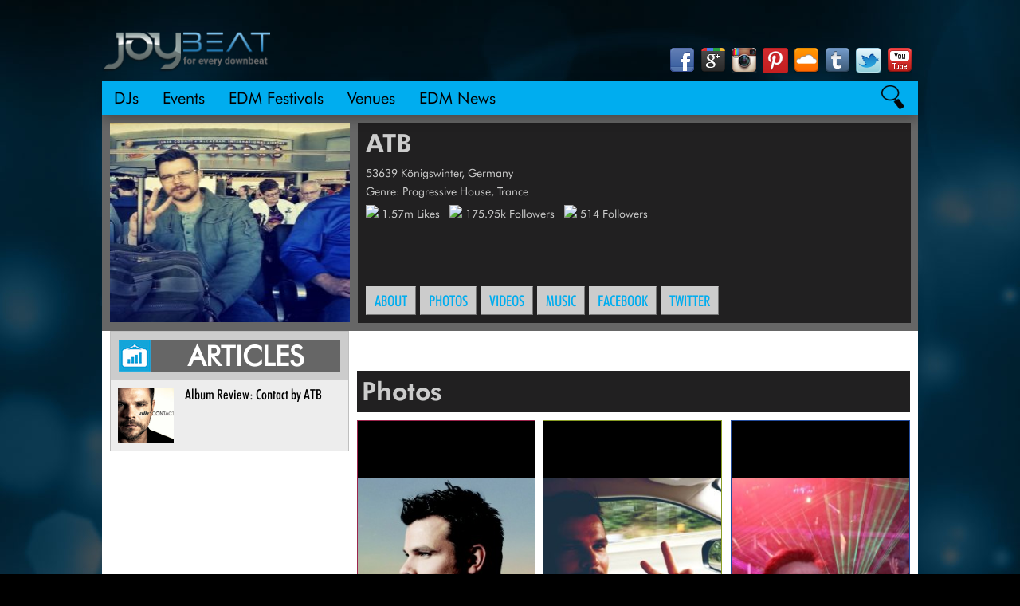

--- FILE ---
content_type: text/html; charset=UTF-8
request_url: https://joybeat.com/djs/atb/
body_size: 8679
content:
	
<!DOCTYPE html PUBLIC "-//W3C//DTD XHTML 1.0 Transitional//EN" "http://www.w3.org/TR/xhtml1/DTD/xhtml1-transitional.dtd">
<html xmlns="http://www.w3.org/1999/xhtml" lang="en-US" xml:lang="en-US">
<head profile="http://gmpg.org/xfn/11">
<meta http-equiv="Content-Type" content="text/html; charset=UTF-8" />
			<meta name="robots" content="noodp,noydir" />
		<meta name="viewport" content="width=device-width, initial-scale=1.0"/><meta name="description" content="The latest ATB tour updates, event tickets, music, bio, pictures, videos and more check out DJOYbeat.com. "/><title>ATB</title>
<script type='text/javascript' src='https://ajax.googleapis.com/ajax/libs/jquery/2.1.0/jquery.min.js'></script><script type='text/javascript' src='https://joybeat.com/wp-content/themes/djoybeat/lib/js/jquery.flexslider-min.js'></script><script type='text/javascript'>var ajaxurl = 'https://joybeat.com/wp-admin/admin-ajax.php';</script><meta name='robots' content='max-image-preview:large' />
<link rel='dns-prefetch' href='//ajax.googleapis.com' />
<link rel='dns-prefetch' href='//s.w.org' />
<link rel="alternate" type="application/rss+xml" title="JOYBEAT &raquo; Feed" href="https://joybeat.com/feed/" />
<link rel="alternate" type="application/rss+xml" title="JOYBEAT &raquo; Comments Feed" href="https://joybeat.com/comments/feed/" />
<link rel="canonical" href="https://joybeat.com/djs/atb/" />
<script type="text/javascript">
window._wpemojiSettings = {"baseUrl":"https:\/\/s.w.org\/images\/core\/emoji\/14.0.0\/72x72\/","ext":".png","svgUrl":"https:\/\/s.w.org\/images\/core\/emoji\/14.0.0\/svg\/","svgExt":".svg","source":{"concatemoji":"https:\/\/joybeat.com\/wp-includes\/js\/wp-emoji-release.min.js?ver=6.0.11"}};
/*! This file is auto-generated */
!function(e,a,t){var n,r,o,i=a.createElement("canvas"),p=i.getContext&&i.getContext("2d");function s(e,t){var a=String.fromCharCode,e=(p.clearRect(0,0,i.width,i.height),p.fillText(a.apply(this,e),0,0),i.toDataURL());return p.clearRect(0,0,i.width,i.height),p.fillText(a.apply(this,t),0,0),e===i.toDataURL()}function c(e){var t=a.createElement("script");t.src=e,t.defer=t.type="text/javascript",a.getElementsByTagName("head")[0].appendChild(t)}for(o=Array("flag","emoji"),t.supports={everything:!0,everythingExceptFlag:!0},r=0;r<o.length;r++)t.supports[o[r]]=function(e){if(!p||!p.fillText)return!1;switch(p.textBaseline="top",p.font="600 32px Arial",e){case"flag":return s([127987,65039,8205,9895,65039],[127987,65039,8203,9895,65039])?!1:!s([55356,56826,55356,56819],[55356,56826,8203,55356,56819])&&!s([55356,57332,56128,56423,56128,56418,56128,56421,56128,56430,56128,56423,56128,56447],[55356,57332,8203,56128,56423,8203,56128,56418,8203,56128,56421,8203,56128,56430,8203,56128,56423,8203,56128,56447]);case"emoji":return!s([129777,127995,8205,129778,127999],[129777,127995,8203,129778,127999])}return!1}(o[r]),t.supports.everything=t.supports.everything&&t.supports[o[r]],"flag"!==o[r]&&(t.supports.everythingExceptFlag=t.supports.everythingExceptFlag&&t.supports[o[r]]);t.supports.everythingExceptFlag=t.supports.everythingExceptFlag&&!t.supports.flag,t.DOMReady=!1,t.readyCallback=function(){t.DOMReady=!0},t.supports.everything||(n=function(){t.readyCallback()},a.addEventListener?(a.addEventListener("DOMContentLoaded",n,!1),e.addEventListener("load",n,!1)):(e.attachEvent("onload",n),a.attachEvent("onreadystatechange",function(){"complete"===a.readyState&&t.readyCallback()})),(e=t.source||{}).concatemoji?c(e.concatemoji):e.wpemoji&&e.twemoji&&(c(e.twemoji),c(e.wpemoji)))}(window,document,window._wpemojiSettings);
</script>
<style type="text/css">
img.wp-smiley,
img.emoji {
	display: inline !important;
	border: none !important;
	box-shadow: none !important;
	height: 1em !important;
	width: 1em !important;
	margin: 0 0.07em !important;
	vertical-align: -0.1em !important;
	background: none !important;
	padding: 0 !important;
}
</style>
	<link rel='stylesheet' id='wp-block-library-css'  href='https://joybeat.com/wp-includes/css/dist/block-library/style.min.css?ver=6.0.11' type='text/css' media='all' />
<style id='global-styles-inline-css' type='text/css'>
body{--wp--preset--color--black: #000000;--wp--preset--color--cyan-bluish-gray: #abb8c3;--wp--preset--color--white: #ffffff;--wp--preset--color--pale-pink: #f78da7;--wp--preset--color--vivid-red: #cf2e2e;--wp--preset--color--luminous-vivid-orange: #ff6900;--wp--preset--color--luminous-vivid-amber: #fcb900;--wp--preset--color--light-green-cyan: #7bdcb5;--wp--preset--color--vivid-green-cyan: #00d084;--wp--preset--color--pale-cyan-blue: #8ed1fc;--wp--preset--color--vivid-cyan-blue: #0693e3;--wp--preset--color--vivid-purple: #9b51e0;--wp--preset--gradient--vivid-cyan-blue-to-vivid-purple: linear-gradient(135deg,rgba(6,147,227,1) 0%,rgb(155,81,224) 100%);--wp--preset--gradient--light-green-cyan-to-vivid-green-cyan: linear-gradient(135deg,rgb(122,220,180) 0%,rgb(0,208,130) 100%);--wp--preset--gradient--luminous-vivid-amber-to-luminous-vivid-orange: linear-gradient(135deg,rgba(252,185,0,1) 0%,rgba(255,105,0,1) 100%);--wp--preset--gradient--luminous-vivid-orange-to-vivid-red: linear-gradient(135deg,rgba(255,105,0,1) 0%,rgb(207,46,46) 100%);--wp--preset--gradient--very-light-gray-to-cyan-bluish-gray: linear-gradient(135deg,rgb(238,238,238) 0%,rgb(169,184,195) 100%);--wp--preset--gradient--cool-to-warm-spectrum: linear-gradient(135deg,rgb(74,234,220) 0%,rgb(151,120,209) 20%,rgb(207,42,186) 40%,rgb(238,44,130) 60%,rgb(251,105,98) 80%,rgb(254,248,76) 100%);--wp--preset--gradient--blush-light-purple: linear-gradient(135deg,rgb(255,206,236) 0%,rgb(152,150,240) 100%);--wp--preset--gradient--blush-bordeaux: linear-gradient(135deg,rgb(254,205,165) 0%,rgb(254,45,45) 50%,rgb(107,0,62) 100%);--wp--preset--gradient--luminous-dusk: linear-gradient(135deg,rgb(255,203,112) 0%,rgb(199,81,192) 50%,rgb(65,88,208) 100%);--wp--preset--gradient--pale-ocean: linear-gradient(135deg,rgb(255,245,203) 0%,rgb(182,227,212) 50%,rgb(51,167,181) 100%);--wp--preset--gradient--electric-grass: linear-gradient(135deg,rgb(202,248,128) 0%,rgb(113,206,126) 100%);--wp--preset--gradient--midnight: linear-gradient(135deg,rgb(2,3,129) 0%,rgb(40,116,252) 100%);--wp--preset--duotone--dark-grayscale: url('#wp-duotone-dark-grayscale');--wp--preset--duotone--grayscale: url('#wp-duotone-grayscale');--wp--preset--duotone--purple-yellow: url('#wp-duotone-purple-yellow');--wp--preset--duotone--blue-red: url('#wp-duotone-blue-red');--wp--preset--duotone--midnight: url('#wp-duotone-midnight');--wp--preset--duotone--magenta-yellow: url('#wp-duotone-magenta-yellow');--wp--preset--duotone--purple-green: url('#wp-duotone-purple-green');--wp--preset--duotone--blue-orange: url('#wp-duotone-blue-orange');--wp--preset--font-size--small: 13px;--wp--preset--font-size--medium: 20px;--wp--preset--font-size--large: 36px;--wp--preset--font-size--x-large: 42px;}.has-black-color{color: var(--wp--preset--color--black) !important;}.has-cyan-bluish-gray-color{color: var(--wp--preset--color--cyan-bluish-gray) !important;}.has-white-color{color: var(--wp--preset--color--white) !important;}.has-pale-pink-color{color: var(--wp--preset--color--pale-pink) !important;}.has-vivid-red-color{color: var(--wp--preset--color--vivid-red) !important;}.has-luminous-vivid-orange-color{color: var(--wp--preset--color--luminous-vivid-orange) !important;}.has-luminous-vivid-amber-color{color: var(--wp--preset--color--luminous-vivid-amber) !important;}.has-light-green-cyan-color{color: var(--wp--preset--color--light-green-cyan) !important;}.has-vivid-green-cyan-color{color: var(--wp--preset--color--vivid-green-cyan) !important;}.has-pale-cyan-blue-color{color: var(--wp--preset--color--pale-cyan-blue) !important;}.has-vivid-cyan-blue-color{color: var(--wp--preset--color--vivid-cyan-blue) !important;}.has-vivid-purple-color{color: var(--wp--preset--color--vivid-purple) !important;}.has-black-background-color{background-color: var(--wp--preset--color--black) !important;}.has-cyan-bluish-gray-background-color{background-color: var(--wp--preset--color--cyan-bluish-gray) !important;}.has-white-background-color{background-color: var(--wp--preset--color--white) !important;}.has-pale-pink-background-color{background-color: var(--wp--preset--color--pale-pink) !important;}.has-vivid-red-background-color{background-color: var(--wp--preset--color--vivid-red) !important;}.has-luminous-vivid-orange-background-color{background-color: var(--wp--preset--color--luminous-vivid-orange) !important;}.has-luminous-vivid-amber-background-color{background-color: var(--wp--preset--color--luminous-vivid-amber) !important;}.has-light-green-cyan-background-color{background-color: var(--wp--preset--color--light-green-cyan) !important;}.has-vivid-green-cyan-background-color{background-color: var(--wp--preset--color--vivid-green-cyan) !important;}.has-pale-cyan-blue-background-color{background-color: var(--wp--preset--color--pale-cyan-blue) !important;}.has-vivid-cyan-blue-background-color{background-color: var(--wp--preset--color--vivid-cyan-blue) !important;}.has-vivid-purple-background-color{background-color: var(--wp--preset--color--vivid-purple) !important;}.has-black-border-color{border-color: var(--wp--preset--color--black) !important;}.has-cyan-bluish-gray-border-color{border-color: var(--wp--preset--color--cyan-bluish-gray) !important;}.has-white-border-color{border-color: var(--wp--preset--color--white) !important;}.has-pale-pink-border-color{border-color: var(--wp--preset--color--pale-pink) !important;}.has-vivid-red-border-color{border-color: var(--wp--preset--color--vivid-red) !important;}.has-luminous-vivid-orange-border-color{border-color: var(--wp--preset--color--luminous-vivid-orange) !important;}.has-luminous-vivid-amber-border-color{border-color: var(--wp--preset--color--luminous-vivid-amber) !important;}.has-light-green-cyan-border-color{border-color: var(--wp--preset--color--light-green-cyan) !important;}.has-vivid-green-cyan-border-color{border-color: var(--wp--preset--color--vivid-green-cyan) !important;}.has-pale-cyan-blue-border-color{border-color: var(--wp--preset--color--pale-cyan-blue) !important;}.has-vivid-cyan-blue-border-color{border-color: var(--wp--preset--color--vivid-cyan-blue) !important;}.has-vivid-purple-border-color{border-color: var(--wp--preset--color--vivid-purple) !important;}.has-vivid-cyan-blue-to-vivid-purple-gradient-background{background: var(--wp--preset--gradient--vivid-cyan-blue-to-vivid-purple) !important;}.has-light-green-cyan-to-vivid-green-cyan-gradient-background{background: var(--wp--preset--gradient--light-green-cyan-to-vivid-green-cyan) !important;}.has-luminous-vivid-amber-to-luminous-vivid-orange-gradient-background{background: var(--wp--preset--gradient--luminous-vivid-amber-to-luminous-vivid-orange) !important;}.has-luminous-vivid-orange-to-vivid-red-gradient-background{background: var(--wp--preset--gradient--luminous-vivid-orange-to-vivid-red) !important;}.has-very-light-gray-to-cyan-bluish-gray-gradient-background{background: var(--wp--preset--gradient--very-light-gray-to-cyan-bluish-gray) !important;}.has-cool-to-warm-spectrum-gradient-background{background: var(--wp--preset--gradient--cool-to-warm-spectrum) !important;}.has-blush-light-purple-gradient-background{background: var(--wp--preset--gradient--blush-light-purple) !important;}.has-blush-bordeaux-gradient-background{background: var(--wp--preset--gradient--blush-bordeaux) !important;}.has-luminous-dusk-gradient-background{background: var(--wp--preset--gradient--luminous-dusk) !important;}.has-pale-ocean-gradient-background{background: var(--wp--preset--gradient--pale-ocean) !important;}.has-electric-grass-gradient-background{background: var(--wp--preset--gradient--electric-grass) !important;}.has-midnight-gradient-background{background: var(--wp--preset--gradient--midnight) !important;}.has-small-font-size{font-size: var(--wp--preset--font-size--small) !important;}.has-medium-font-size{font-size: var(--wp--preset--font-size--medium) !important;}.has-large-font-size{font-size: var(--wp--preset--font-size--large) !important;}.has-x-large-font-size{font-size: var(--wp--preset--font-size--x-large) !important;}
</style>
<link rel='stylesheet' id='jquery-style-css'  href='https://ajax.googleapis.com/ajax/libs/jqueryui/1.9.2/themes/smoothness/jquery-ui.css?ver=6.0.11' type='text/css' media='all' />
<link rel='stylesheet' id='jquery-fancybox-css-css'  href='https://joybeat.com/wp-content/themes/djoybeat/lib/js/fancybox/jquery.fancybox.css?ver=6.0.11' type='text/css' media='all' />
<link rel='stylesheet' id='edwin-css'  href='https://joybeat.com/wp-content/themes/djoybeat/lib/css/edwin.css?ver=6.0.11' type='text/css' media='all' />
<link rel='stylesheet' id='mmenu-css'  href='https://joybeat.com/wp-content/themes/djoybeat/lib/css/jquery.mmenu.all.css?ver=6.0.11' type='text/css' media='all' />
<link rel='stylesheet' id='o-style-css'  href='https://joybeat.com/wp-content/themes/djoybeat/style.css?ver=1.0.1.405' type='text/css' media='all' />
<link rel='stylesheet' id='tipsy-social-icons-css'  href='https://joybeat.com/wp-content/plugins/tipsy-social-icons/css/widget.css?ver=6.0.11' type='text/css' media='all' />
<!--[if lt IE 9]>
<script type='text/javascript' src='https://joybeat.com/wp-content/themes/genesis/lib/js/html5shiv.min.js?ver=3.7.3' id='html5shiv-js'></script>
<![endif]-->
<script type='text/javascript' src='https://ajax.googleapis.com/ajax/libs/jquery/2.1.0/jquery.min.js?ver=1.0.1.405' id='jquery-js'></script>
<script type='text/javascript' src='https://ajax.googleapis.com/ajax/libs/jqueryui/1.10.4/jquery-ui.min.js?ver=6.0.11' id='jquery-ui-js'></script>
<script type='text/javascript' src='https://joybeat.com/wp-content/plugins/tipsy-social-icons/js/widget.min.js?ver=6.0.11' id='tipsy-social-icons-js'></script>
<script type='text/javascript' src='https://joybeat.com/wp-content/themes/djoybeat/lib/js/ajax-single-dj.js?ver=6.0.11' id='my-ajax-request-js'></script>
<script type='text/javascript' src='https://joybeat.com/wp-content/themes/djoybeat/lib/js/jquery.smooth-scroll.min.js' id='jquery-scroll-js'></script>
<link rel="https://api.w.org/" href="https://joybeat.com/wp-json/" /><link rel="EditURI" type="application/rsd+xml" title="RSD" href="https://joybeat.com/xmlrpc.php?rsd" />
<link rel="alternate" type="application/json+oembed" href="https://joybeat.com/wp-json/oembed/1.0/embed?url=https%3A%2F%2Fjoybeat.com%2Fdjs%2Fatb%2F" />
<link rel="alternate" type="text/xml+oembed" href="https://joybeat.com/wp-json/oembed/1.0/embed?url=https%3A%2F%2Fjoybeat.com%2Fdjs%2Fatb%2F&#038;format=xml" />
<link rel="icon" href="https://joybeat.com/wp-content/themes/djoybeat/images/favicon.ico" />
<script>(function() {
  var _fbq = window._fbq || (window._fbq = []);
  if (!_fbq.loaded) {
    var fbds = document.createElement('script');
    fbds.async = true;
    fbds.src = '//connect.facebook.net/en_US/fbds.js';
    var s = document.getElementsByTagName('script')[0];
    s.parentNode.insertBefore(fbds, s);
    _fbq.loaded = true;
  }
  _fbq.push(['addPixelId', '754987164514282']);
})();
window._fbq = window._fbq || [];
window._fbq.push(['track', 'PixelInitialized', {}]);
</script>
<noscript><img height="1" width="1" alt="" style="display:none" src="https://www.facebook.com/tr?id=754987164514282&amp;ev=NoScript" /></noscript>

<script src="//platform.twitter.com/oct.js" type="text/javascript"></script>
<script type="text/javascript">
twttr.conversion.trackPid('l4a1r');
</script>
<noscript>
<img height="1" width="1" style="display:none;" alt="" src="https://analytics.twitter.com/i/adsct?txn_id=l4a1r&p_id=Twitter" />
<img height="1" width="1" style="display:none;" alt="" src="//t.co/i/adsct?txn_id=l4a1r&p_id=Twitter" />
</noscript></head>
<body class="djs-template-default single single-djs postid-213 header-image full-width-content"><svg xmlns="http://www.w3.org/2000/svg" viewBox="0 0 0 0" width="0" height="0" focusable="false" role="none" style="visibility: hidden; position: absolute; left: -9999px; overflow: hidden;" ><defs><filter id="wp-duotone-dark-grayscale"><feColorMatrix color-interpolation-filters="sRGB" type="matrix" values=" .299 .587 .114 0 0 .299 .587 .114 0 0 .299 .587 .114 0 0 .299 .587 .114 0 0 " /><feComponentTransfer color-interpolation-filters="sRGB" ><feFuncR type="table" tableValues="0 0.49803921568627" /><feFuncG type="table" tableValues="0 0.49803921568627" /><feFuncB type="table" tableValues="0 0.49803921568627" /><feFuncA type="table" tableValues="1 1" /></feComponentTransfer><feComposite in2="SourceGraphic" operator="in" /></filter></defs></svg><svg xmlns="http://www.w3.org/2000/svg" viewBox="0 0 0 0" width="0" height="0" focusable="false" role="none" style="visibility: hidden; position: absolute; left: -9999px; overflow: hidden;" ><defs><filter id="wp-duotone-grayscale"><feColorMatrix color-interpolation-filters="sRGB" type="matrix" values=" .299 .587 .114 0 0 .299 .587 .114 0 0 .299 .587 .114 0 0 .299 .587 .114 0 0 " /><feComponentTransfer color-interpolation-filters="sRGB" ><feFuncR type="table" tableValues="0 1" /><feFuncG type="table" tableValues="0 1" /><feFuncB type="table" tableValues="0 1" /><feFuncA type="table" tableValues="1 1" /></feComponentTransfer><feComposite in2="SourceGraphic" operator="in" /></filter></defs></svg><svg xmlns="http://www.w3.org/2000/svg" viewBox="0 0 0 0" width="0" height="0" focusable="false" role="none" style="visibility: hidden; position: absolute; left: -9999px; overflow: hidden;" ><defs><filter id="wp-duotone-purple-yellow"><feColorMatrix color-interpolation-filters="sRGB" type="matrix" values=" .299 .587 .114 0 0 .299 .587 .114 0 0 .299 .587 .114 0 0 .299 .587 .114 0 0 " /><feComponentTransfer color-interpolation-filters="sRGB" ><feFuncR type="table" tableValues="0.54901960784314 0.98823529411765" /><feFuncG type="table" tableValues="0 1" /><feFuncB type="table" tableValues="0.71764705882353 0.25490196078431" /><feFuncA type="table" tableValues="1 1" /></feComponentTransfer><feComposite in2="SourceGraphic" operator="in" /></filter></defs></svg><svg xmlns="http://www.w3.org/2000/svg" viewBox="0 0 0 0" width="0" height="0" focusable="false" role="none" style="visibility: hidden; position: absolute; left: -9999px; overflow: hidden;" ><defs><filter id="wp-duotone-blue-red"><feColorMatrix color-interpolation-filters="sRGB" type="matrix" values=" .299 .587 .114 0 0 .299 .587 .114 0 0 .299 .587 .114 0 0 .299 .587 .114 0 0 " /><feComponentTransfer color-interpolation-filters="sRGB" ><feFuncR type="table" tableValues="0 1" /><feFuncG type="table" tableValues="0 0.27843137254902" /><feFuncB type="table" tableValues="0.5921568627451 0.27843137254902" /><feFuncA type="table" tableValues="1 1" /></feComponentTransfer><feComposite in2="SourceGraphic" operator="in" /></filter></defs></svg><svg xmlns="http://www.w3.org/2000/svg" viewBox="0 0 0 0" width="0" height="0" focusable="false" role="none" style="visibility: hidden; position: absolute; left: -9999px; overflow: hidden;" ><defs><filter id="wp-duotone-midnight"><feColorMatrix color-interpolation-filters="sRGB" type="matrix" values=" .299 .587 .114 0 0 .299 .587 .114 0 0 .299 .587 .114 0 0 .299 .587 .114 0 0 " /><feComponentTransfer color-interpolation-filters="sRGB" ><feFuncR type="table" tableValues="0 0" /><feFuncG type="table" tableValues="0 0.64705882352941" /><feFuncB type="table" tableValues="0 1" /><feFuncA type="table" tableValues="1 1" /></feComponentTransfer><feComposite in2="SourceGraphic" operator="in" /></filter></defs></svg><svg xmlns="http://www.w3.org/2000/svg" viewBox="0 0 0 0" width="0" height="0" focusable="false" role="none" style="visibility: hidden; position: absolute; left: -9999px; overflow: hidden;" ><defs><filter id="wp-duotone-magenta-yellow"><feColorMatrix color-interpolation-filters="sRGB" type="matrix" values=" .299 .587 .114 0 0 .299 .587 .114 0 0 .299 .587 .114 0 0 .299 .587 .114 0 0 " /><feComponentTransfer color-interpolation-filters="sRGB" ><feFuncR type="table" tableValues="0.78039215686275 1" /><feFuncG type="table" tableValues="0 0.94901960784314" /><feFuncB type="table" tableValues="0.35294117647059 0.47058823529412" /><feFuncA type="table" tableValues="1 1" /></feComponentTransfer><feComposite in2="SourceGraphic" operator="in" /></filter></defs></svg><svg xmlns="http://www.w3.org/2000/svg" viewBox="0 0 0 0" width="0" height="0" focusable="false" role="none" style="visibility: hidden; position: absolute; left: -9999px; overflow: hidden;" ><defs><filter id="wp-duotone-purple-green"><feColorMatrix color-interpolation-filters="sRGB" type="matrix" values=" .299 .587 .114 0 0 .299 .587 .114 0 0 .299 .587 .114 0 0 .299 .587 .114 0 0 " /><feComponentTransfer color-interpolation-filters="sRGB" ><feFuncR type="table" tableValues="0.65098039215686 0.40392156862745" /><feFuncG type="table" tableValues="0 1" /><feFuncB type="table" tableValues="0.44705882352941 0.4" /><feFuncA type="table" tableValues="1 1" /></feComponentTransfer><feComposite in2="SourceGraphic" operator="in" /></filter></defs></svg><svg xmlns="http://www.w3.org/2000/svg" viewBox="0 0 0 0" width="0" height="0" focusable="false" role="none" style="visibility: hidden; position: absolute; left: -9999px; overflow: hidden;" ><defs><filter id="wp-duotone-blue-orange"><feColorMatrix color-interpolation-filters="sRGB" type="matrix" values=" .299 .587 .114 0 0 .299 .587 .114 0 0 .299 .587 .114 0 0 .299 .587 .114 0 0 " /><feComponentTransfer color-interpolation-filters="sRGB" ><feFuncR type="table" tableValues="0.098039215686275 1" /><feFuncG type="table" tableValues="0 0.66274509803922" /><feFuncB type="table" tableValues="0.84705882352941 0.41960784313725" /><feFuncA type="table" tableValues="1 1" /></feComponentTransfer><feComposite in2="SourceGraphic" operator="in" /></filter></defs></svg><div id="wrap"><div id="top-header">
<div class="ad">
	
</div></div><!-- end #top-header --><div id="header"><div class="wrap"><div id="title-area"><p id="title"><a href="https://joybeat.com/">JOYBEAT</a></p><p id="description">DJs, Events, Nightclubs</p></div><div class="widget-area header-widget-area"><div id="tipsy-social-icons-2" class="widget tipsy-social-icons"><div class="widget-wrap"><div class="tipsy-social-icon-container">
	<ul class="tipsy-social-icons tooltip-position-above">					<li>
						<a href="https://www.facebook.com/djoybeat" class="no-fade" target="_blank">
							<img src="https://joybeat.com/wp-content/plugins/tipsy-social-icons/images/32/facebook_32.png" alt="Facebook" class="tipsy-social-icons" />
						</a>
					</li>					<li>
						<a href="https://plus.google.com/+DjoybeatOfficial/" class="no-fade" target="_blank">
							<img src="https://joybeat.com/wp-content/plugins/tipsy-social-icons/images/32/googleplus_32.png" alt="Googleplus" class="tipsy-social-icons" />
						</a>
					</li>					<li>
						<a href="http://www.instagram.com/djoybeat" class="no-fade" target="_blank">
							<img src="https://joybeat.com/wp-content/plugins/tipsy-social-icons/images/32/instagram_32.png" alt="Instagram" class="tipsy-social-icons" />
						</a>
					</li>					<li>
						<a href="http://pinterest.com/djoybeat/" class="no-fade" target="_blank">
							<img src="https://joybeat.com/wp-content/plugins/tipsy-social-icons/images/32/pinterest_32.png" alt="Pinterest" class="tipsy-social-icons" />
						</a>
					</li>					<li>
						<a href="https://soundcloud.com/djoybeat/" class="no-fade" target="_blank">
							<img src="https://joybeat.com/wp-content/plugins/tipsy-social-icons/images/32/soundcloud_32.png" alt="Soundcloud" class="tipsy-social-icons" />
						</a>
					</li>					<li>
						<a href="http://djoybeat.tumblr.com/" class="no-fade" target="_blank">
							<img src="https://joybeat.com/wp-content/plugins/tipsy-social-icons/images/32/tumblr_32.png" alt="Tumblr" class="tipsy-social-icons" />
						</a>
					</li>					<li>
						<a href="http://twitter.com/djoybeat" class="no-fade" target="_blank">
							<img src="https://joybeat.com/wp-content/plugins/tipsy-social-icons/images/32/twitter_32.png" alt="Twitter" class="tipsy-social-icons" />
						</a>
					</li>					<li>
						<a href="http://www.youtube.com/user/djoybeat" class="no-fade" target="_blank">
							<img src="https://joybeat.com/wp-content/plugins/tipsy-social-icons/images/32/youtube_32.png" alt="Youtube" class="tipsy-social-icons" />
						</a>
					</li></ul><!-- /.tipsy-social-icons -->
<!--
Licensing For Several Icons:
If you use these icons, please place an attribution link to komodomedia.com. Social Network Icon Pack by Rogie King is licensed under a Creative Commons Attribution-Share Alike 3.0 Unported License (http://creativecommons.org/licenses/by-nc-sa/3.0/). I claim no right of ownership to the respective company logos and glyphs in each one of these icons.
-->
</div><!-- /.tipsy-social-icon-container --></div></div>
</div>	
		<a href="#responsivemenu" class="menu-icons"><img src="/wp-content/themes/djoybeat/images/menu-icons.jpg"></a>
	
	</div></div>	<div id="nav">
		<div class="wrap">
			<div class="menu-primary-navigation-container"><ul id="menu-primary-navigation" class="menu genesis-nav-menu menu-primary"><li id="menu-item-94" class="menu-item menu-item-type-post_type menu-item-object-page menu-item-94"><a href="https://joybeat.com/dj-listings/">DJs</a></li>
<li id="menu-item-5" class="menu-item menu-item-type-post_type menu-item-object-page menu-item-5"><a href="https://joybeat.com/upcoming-events/">Events</a></li>
<li id="menu-item-206382" class="menu-item menu-item-type-post_type menu-item-object-page menu-item-206382"><a href="https://joybeat.com/edm-festivals/">EDM Festivals</a></li>
<li id="menu-item-45472" class="menu-item menu-item-type-post_type menu-item-object-page menu-item-45472"><a href="https://joybeat.com/venue/">Venues</a></li>
<li id="menu-item-131319" class="menu-item menu-item-type-post_type menu-item-object-page menu-item-131319"><a href="https://joybeat.com/edm-news/">EDM News</a></li>
</ul></div>			
			<div class="search-mag"></div>
		</div>
		<div class="search-wrap">
			<div class="search-slide">
									
					<div id="search-3" class="widget widget_search"><div class="widget-wrap"><form method="get" class="searchform search-form" action="https://joybeat.com/" role="search" ><input type="text" value="Search" name="s" class="s search-input" onfocus="if ('Search' === this.value) {this.value = '';}" onblur="if ('' === this.value) {this.value = 'Search';}" /><input type="submit" class="searchsubmit search-submit" value="Go" /></form></div></div>		
							</div>
		</div>
	</div>
	
	<nav id="responsivemenu" style="display: none;">

			<div class="menu-primary-navigation-container"><ul id="menu-primary-navigation" class="menu genesis-nav-menu menu-primary"><li class="menu-item menu-item-type-post_type menu-item-object-page menu-item-94"><a href="https://joybeat.com/dj-listings/">DJs</a></li>
<li class="menu-item menu-item-type-post_type menu-item-object-page menu-item-5"><a href="https://joybeat.com/upcoming-events/">Events</a></li>
<li class="menu-item menu-item-type-post_type menu-item-object-page menu-item-206382"><a href="https://joybeat.com/edm-festivals/">EDM Festivals</a></li>
<li class="menu-item menu-item-type-post_type menu-item-object-page menu-item-45472"><a href="https://joybeat.com/venue/">Venues</a></li>
<li class="menu-item menu-item-type-post_type menu-item-object-page menu-item-131319"><a href="https://joybeat.com/edm-news/">EDM News</a></li>
</ul></div>			
	
	</nav>
	
	
	
	
	<div id="inner"><div class="wrap"><div id="content-sidebar-wrap"><div id="content" class="hfeed"><div class="post-213 djs type-djs status-publish has-post-thumbnail hentry entry"><div class="entry-content"></div><div class="page-top"><div class="left_column"><div class="img_bg"><span class="helper"></span><a itemprop="image" href="https://joybeat.com/wp-content/uploads/2012/10/atb5-600x409.jpg" rel="fancybox"><img itemprop="image" class="clearfix"src="https://joybeat.com/wp-content/uploads/2012/10/atb5-250x250.jpg"/></a></div></div><div class="right_column"><div class="stats"><h1>ATB</h1><div class="address" itemprop="address" itemscope itemtype="http://schema.org/PostalAddress"><span class="inline_address" itemprop="addressLocality">53639 Königswinter</span><span class="inline_address" itemprop="addressCountry">, Germany</span><span>Genre: Progressive House, Trance</span><div class='top_social'><a href='http://facebook.com/andretanneberger' target='_blank'><img src='http://djoybeat.com/wp-content/plugins/tipsy-social-icons/images/16/facebook_16.png'></a>  1.57m Likes &nbsp;<a href='http://twitter.com/atbandre' target='_blank'><img src='http://djoybeat.com/wp-content/plugins/tipsy-social-icons/images/16/twitter_16.png'></a> 175.95k Followers &nbsp;<a href='http://soundcloud.com/atb-music' target='_blank'><img src='http://djoybeat.com/wp-content/plugins/tipsy-social-icons/images/16/soundcloud_16.png'></a> 514 Followers</div></div></div>						<div id="menu">
								<section id="options" class="clearfix">
									<div id="filters" class="option-set clearfix listings_navi_container" data-option-key="filter"><div class="listings_navi_perspective">
										<!-- a href="#top" class="listings_navi_link selected"><span>Festival Details</span></a>
										<a href="#photos" class="listings_navi_link"><span>Photos</span></a> 
																				
						
										<a href="#venue_location" data-option-value=".filter-contact" class="listings_navi_link"><span>Venue Details</span></a>
										
										<a href="#comments" data-option-value=".filter-comments" class="listings_navi_link"><span>Comments</span></a> -->

										<a href="#top" class="listings_navi_link"><span>About</span></a>
																				 <a href="#photos" class="listings_navi_link"><span>Photos</span></a> 										 <a href="#videos" class="listings_navi_link"><span>Videos</span></a> 										 <a href="#music" class="listings_navi_link"><span>Music</span></a> 										 <a href="#facebook" class="listings_navi_link"><span>Facebook</span></a> 										 <a href="#twitter" class="listings_navi_link"><span>twitter</span></a> 									</div>
								</section> 
							
			</div>
			</div></div><div class="bottom_content"><div class="left_column">					
					<div id="variscroll-roller">
						
												<div class="article-ticker-wrapper">
							<div class="related_title">
								<div class="article_title">
									<div class="trending_icon"></div>
									<div class="title_text">ARTICLES</div>
								</div>
							</div>
								<div class="related_articles_scroll">
									<ul class="related_articles">
									
																						
													<li>
														<a href="https://joybeat.com/album-review-contact-by-atb/" class="listings_link">
												   			
												   			<div class="read_wrap">
													   				
															  <div class="read_section">
															  
															   	<div class="left_read">
														
																	<img src="https://joybeat.com/wp-content/uploads/2014/01/ATB-CONTACT-Cover-250x250.jpg">
															
																</div>
																
																<div class="right_read">
																	
																	<h2>Album Review: Contact by ATB</h2>
																
																
																</div>
															 
															 </div>
											   
												   			</div>
												   		</a>
											   		</li>
	
												
												
											   		
																	
								</ul>
															</div>
						</div>
												<div class="ad">
	
</div>					</div>
				
				
				
				</div><div class="right_column">	
			
			<div id="container">
			
			<div class="listing_box">
			
			<div itemscope itemtype="http://schema.org/MusicGroup" class="listing_content">
			<meta itemprop="url" content="https://joybeat.com/djs/atb/">

		
					
				 </div><div class="feature-container"></div>						<div class="section_title" id="photos"><h2>Photos</h2></div>
							<div class="element-wrap">
								<div class="two-eights clearfix element"><a class="fancybox" href="https://joybeat.com/wp-content/uploads/2012/10/atb11-1024x416.jpg"><div class="img_bg"><img itemprop="image" class="clearfix" src="https://joybeat.com/wp-content/uploads/2012/10/atb11-250x250.jpg" width="250" height="250" class="listings_image"/></div></a></div><div class="two-eights clearfix element"><a class="fancybox" href="https://joybeat.com/wp-content/uploads/2012/10/atb3.jpg"><div class="img_bg"><img itemprop="image" class="clearfix" src="https://joybeat.com/wp-content/uploads/2012/10/atb3-250x250.jpg" width="250" height="250" class="listings_image"/></div></a></div><div class="two-eights clearfix element"><a class="fancybox" href="https://joybeat.com/wp-content/uploads/2012/10/atb2.jpg"><div class="img_bg"><img itemprop="image" class="clearfix" src="https://joybeat.com/wp-content/uploads/2012/10/atb2-250x250.jpg" width="250" height="250" class="listings_image"/></div></a></div><div class="two-eights clearfix element"><a class="fancybox" href="https://joybeat.com/wp-content/uploads/2012/10/atb4.jpg"><div class="img_bg"><img itemprop="image" class="clearfix" src="https://joybeat.com/wp-content/uploads/2012/10/atb4-250x250.jpg" width="250" height="250" class="listings_image"/></div></a></div><div class="two-eights clearfix element"><a class="fancybox" href="https://joybeat.com/wp-content/uploads/2012/10/atb5.jpg"><div class="img_bg"><img itemprop="image" class="clearfix" src="https://joybeat.com/wp-content/uploads/2012/10/atb5-250x250.jpg" width="250" height="250" class="listings_image"/></div></a></div><div class="two-eights clearfix element"><a class="fancybox" href="https://joybeat.com/wp-content/uploads/2012/10/atb6.jpg"><div class="img_bg"><img itemprop="image" class="clearfix" src="https://joybeat.com/wp-content/uploads/2012/10/atb6-250x250.jpg" width="250" height="250" class="listings_image"/></div></a></div>							</div>
													<div class="section_title" id="videos"><h2>Videos</h2></div>
							<div class="element-wrap">
															</div>
													<div class="section_title" id="facebook"><h2>Facebook</h2></div>
					<div class="fullline clearfix"> <div class="fb-like-box" data-href="http://www.facebook.com/andretanneberger" data-width="750" data-height="500" data-show-faces="true" data-colorscheme="light" data-stream="true" data-border-color="#FFF" data-header="false"></div> </div>						<div class="section_title" id="twitter"><h2>Twitter</h2></div>
					<a href="https://twitter.com/atbandre/statuses/">https://twitter.com/atbandre/statuses/</a>				
				<!--<div class="fullline clearfix  element transition filter-article filter-comments filter-events filter-feature filter-soundcloud filter-photos filter-videos filter-facebook page-facebook-comments">
					<div id="facebook-comments" class="facebook-comments">
						<h3>ATB Comments & Reviews</h3>
						<div class="fb-comments" data-href="https://joybeat.com/djs/atb/" data-width="500" data-num-posts="10"></div>
					</div>
				</div>-->
				<div class="section_title" id="comments"><h2>Comments</h2></div>
				<div id="comments" class="fullline clearfix page-facebook-comments"> 
					<h2 style="color: #000;">Join the discussion</h2>
					 <div id="disqus_thread"></div>
					    <script type="text/javascript">
					        /* * * CONFIGURATION VARIABLES: EDIT BEFORE PASTING INTO YOUR WEBPAGE * * */
					        var disqus_shortname = 'djoybeat'; // required: replace example with your forum shortname
					
					        /* * * DON'T EDIT BELOW THIS LINE * * */
					        (function() {
					            var dsq = document.createElement('script'); dsq.type = 'text/javascript'; dsq.async = true;
					            dsq.src = '//' + disqus_shortname + '.disqus.com/embed.js';
					            (document.getElementsByTagName('head')[0] || document.getElementsByTagName('body')[0]).appendChild(dsq);
					        })();
					    </script>
					    <noscript>Please enable JavaScript to view the <a href="http://disqus.com/?ref_noscript">comments powered by Disqus.</a></noscript>
					    <a href="http://disqus.com" class="dsq-brlink">comments powered by <span class="logo-disqus">Disqus</span></a>
		    
					<!--<div class="facebook-comments">
						<h3>Join the disucssion</h3>
						<div class="fb-comments" data-href="https://joybeat.com/djs/atb/" data-width="730" data-num-posts="100"></div>
					</div>-->
				</div>
			</div>
			</div>
	</div>
	
	<script>(function(d, s, id) {
  var js, fjs = d.getElementsByTagName(s)[0];
  if (d.getElementById(id)) return;
  js = d.createElement(s); js.id = id;
  js.src = "//connect.facebook.net/en_US/all.js#xfbml=1&appId=228435280622338";
  fjs.parentNode.insertBefore(js, fjs);
}(document, 'script', 'facebook-jssdk'));</script>
			
		</div>
		
		</div>
	

</div></div></div></div></div><div id="footer-widgets" class="footer-widgets"><div class="wrap"><div class="widget-area footer-widgets-1 footer-widget-area"><div id="text-7" class="widget widget_text"><div class="widget-wrap"><h4 class="widget-title widgettitle">Contact Us</h4>
			<div class="textwidget"><p>General Inquiries: <a href="mailto:support@djoybeat.com">info@djoybeat.com</a></p>
<p>Website support: <a href="mailto:support@djoybeat.com">support@djoybeat.com</a></p>
<p>Advertising: <a href="mailto:advertising@djoybeat.com">advertising@djoybeat.com</a></p>
<p>Form: <a href="/contact">Contact Us</a></p>
</div>
		</div></div>
</div><div class="widget-area footer-widgets-2 footer-widget-area"><div id="nav_menu-6" class="widget widget_nav_menu"><div class="widget-wrap"><h4 class="widget-title widgettitle">Help Us Grow</h4>
<div class="menu-secondary-navigation-container"><ul id="menu-secondary-navigation" class="menu"><li id="menu-item-152908" class="menu-item menu-item-type-post_type menu-item-object-page menu-item-152908"><a href="https://joybeat.com/contact-us/add-a-dj/">Add a DJ</a></li>
<li id="menu-item-152909" class="menu-item menu-item-type-post_type menu-item-object-page menu-item-152909"><a href="https://joybeat.com/add-a-venue/">Add a Venue</a></li>
<li id="menu-item-357412" class="menu-item menu-item-type-post_type menu-item-object-page menu-item-357412"><a href="https://joybeat.com/contact-us/add-an-event/">Add an Event</a></li>
<li id="menu-item-256092" class="menu-item menu-item-type-post_type menu-item-object-page menu-item-256092"><a href="https://joybeat.com/add-a-festival/">Add a Festival</a></li>
</ul></div></div></div>
</div><div class="widget-area footer-widgets-3 footer-widget-area"><div id="text-8" class="widget widget_text"><div class="widget-wrap">			<div class="textwidget"><p><img src="https://joybeat.com/wp-content/themes/djoybeat/images/djoybeat_logo_shiny.png" /></p>
</div>
		</div></div>
<div id="tipsy-social-icons-3" class="widget tipsy-social-icons"><div class="widget-wrap"><div class="tipsy-social-icon-container">
	<ul class="tipsy-social-icons tooltip-position-off">					<li>
						<a href="https://www.facebook.com/djoybeat" class="no-fade" target="_blank">
							<img src="https://joybeat.com/wp-content/plugins/tipsy-social-icons/images/32/facebook_32.png" alt="Facebook" class="tipsy-social-icons" />
						</a>
					</li>					<li>
						<a href="https://plus.google.com/+DjoybeatOfficial/" class="no-fade" target="_blank">
							<img src="https://joybeat.com/wp-content/plugins/tipsy-social-icons/images/32/googleplus_32.png" alt="Googleplus" class="tipsy-social-icons" />
						</a>
					</li>					<li>
						<a href="http://www.instagram.com/djoybeat" class="no-fade" target="_blank">
							<img src="https://joybeat.com/wp-content/plugins/tipsy-social-icons/images/32/instagram_32.png" alt="Instagram" class="tipsy-social-icons" />
						</a>
					</li>					<li>
						<a href="http://www.instagram.com/djoybeat" class="no-fade" target="_blank">
							<img src="https://joybeat.com/wp-content/plugins/tipsy-social-icons/images/32/pinterest_32.png" alt="Pinterest" class="tipsy-social-icons" />
						</a>
					</li>					<li>
						<a href="https://soundcloud.com/djoybeat/" class="no-fade" target="_blank">
							<img src="https://joybeat.com/wp-content/plugins/tipsy-social-icons/images/32/soundcloud_32.png" alt="Soundcloud" class="tipsy-social-icons" />
						</a>
					</li>					<li>
						<a href="http://djoybeat.tumblr.com/" class="no-fade" target="_blank">
							<img src="https://joybeat.com/wp-content/plugins/tipsy-social-icons/images/32/tumblr_32.png" alt="Tumblr" class="tipsy-social-icons" />
						</a>
					</li>					<li>
						<a href="http://twitter.com/djoybeat" class="no-fade" target="_blank">
							<img src="https://joybeat.com/wp-content/plugins/tipsy-social-icons/images/32/twitter_32.png" alt="Twitter" class="tipsy-social-icons" />
						</a>
					</li>					<li>
						<a href="http://www.youtube.com/user/djoybeat" class="no-fade" target="_blank">
							<img src="https://joybeat.com/wp-content/plugins/tipsy-social-icons/images/32/youtube_32.png" alt="Youtube" class="tipsy-social-icons" />
						</a>
					</li></ul><!-- /.tipsy-social-icons -->
<!--
Licensing For Several Icons:
If you use these icons, please place an attribution link to komodomedia.com. Social Network Icon Pack by Rogie King is licensed under a Creative Commons Attribution-Share Alike 3.0 Unported License (http://creativecommons.org/licenses/by-nc-sa/3.0/). I claim no right of ownership to the respective company logos and glyphs in each one of these icons.
-->
</div><!-- /.tipsy-social-icon-container --></div></div>
</div></div></div><div id="footer" class="footer"><div class="wrap"> 
	
	<div class="footer-bottom">
		<div class="right">
			(C) 2014 MWFC
	  	</div>
	</div>
</div></div></div><script>
  (function(i,s,o,g,r,a,m){i['GoogleAnalyticsObject']=r;i[r]=i[r]||function(){
  (i[r].q=i[r].q||[]).push(arguments)},i[r].l=1*new Date();a=s.createElement(o),
  m=s.getElementsByTagName(o)[0];a.async=1;a.src=g;m.parentNode.insertBefore(a,m)
  })(window,document,'script','//www.google-analytics.com/analytics.js','ga');

  ga('create', 'UA-41317276-1', 'djoybeat.com');
  ga('require', 'displayfeatures');
  ga('send', 'pageview');

</script>
<script type='text/javascript' src='https://joybeat.com/wp-content/themes/djoybeat/lib/js/jquery.easing.js?ver=1.0.1.405' id='jquery-easing-js'></script>
<script type='text/javascript' src='https://joybeat.com/wp-content/themes/djoybeat/lib/js/jquery.mmenu.min.all.js?ver=1.0.1.405' id='jquery-jpanelmenu-js'></script>
<script type='text/javascript' src='https://joybeat.com/wp-content/themes/djoybeat/lib/js/jquery.fitvids.min.js?ver=1.0.1.405' id='jquery-fitvids-js'></script>
<script type='text/javascript' src='https://joybeat.com/wp-content/themes/djoybeat/lib/js/fancybox/jquery.fancybox.pack.js?ver=1.0.1.405' id='jquery-fancybox-js'></script>
<script type='text/javascript' src='https://joybeat.com/wp-content/themes/djoybeat/lib/js/jquery.imagesloaded.min.js?ver=1.0.1.405' id='jquery-imagesloaded-js'></script>
<script type='text/javascript' src='https://joybeat.com/wp-content/themes/djoybeat/lib/js/jquery.sticky.js?ver=1.0.1.405' id='jquery-sticky-js'></script>
<script type='text/javascript' src='https://joybeat.com/wp-content/themes/djoybeat/lib/js/variscroll.min.js?ver=1.0.1.405' id='variscroll-js'></script>
<script type='text/javascript' src='https://joybeat.com/wp-content/themes/djoybeat/lib/js/scriptinits.js?ver=1.0.1.405' id='o-script-inits-js'></script>
</body></html>

<!--
Performance optimized by W3 Total Cache. Learn more: https://www.boldgrid.com/w3-total-cache/

Object Caching 74/141 objects using disk
Application Monitoring using New Relic
Fragment Caching 0/0 fragments using disk

Served from: joybeat.com @ 2026-01-19 17:05:06 by W3 Total Cache
-->